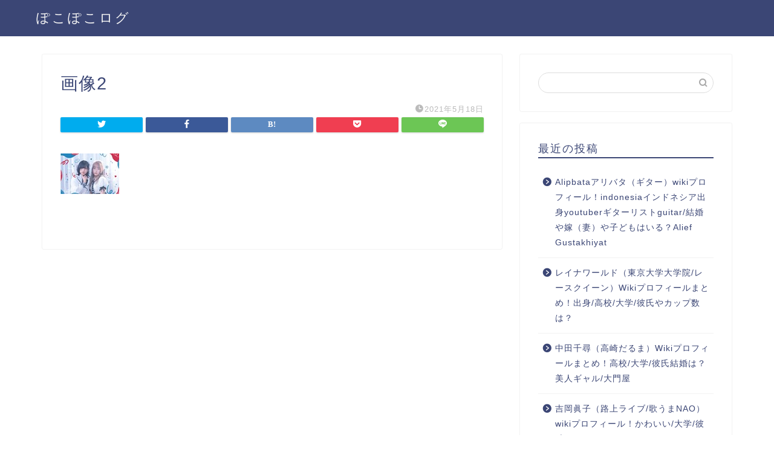

--- FILE ---
content_type: text/html; charset=utf-8
request_url: https://www.google.com/recaptcha/api2/aframe
body_size: 263
content:
<!DOCTYPE HTML><html><head><meta http-equiv="content-type" content="text/html; charset=UTF-8"></head><body><script nonce="iL7su0hCbwbqsbAuD-aaAw">/** Anti-fraud and anti-abuse applications only. See google.com/recaptcha */ try{var clients={'sodar':'https://pagead2.googlesyndication.com/pagead/sodar?'};window.addEventListener("message",function(a){try{if(a.source===window.parent){var b=JSON.parse(a.data);var c=clients[b['id']];if(c){var d=document.createElement('img');d.src=c+b['params']+'&rc='+(localStorage.getItem("rc::a")?sessionStorage.getItem("rc::b"):"");window.document.body.appendChild(d);sessionStorage.setItem("rc::e",parseInt(sessionStorage.getItem("rc::e")||0)+1);localStorage.setItem("rc::h",'1764301884211');}}}catch(b){}});window.parent.postMessage("_grecaptcha_ready", "*");}catch(b){}</script></body></html>

--- FILE ---
content_type: application/javascript; charset=utf-8;
request_url: https://dalc.valuecommerce.com/app3?p=887055177&_s=https%3A%2F%2Fsibling-university.com%2Fmm-ginshamu-puutan%2F%25E7%2594%25BB%25E5%2583%258F2-2%2F&vf=iVBORw0KGgoAAAANSUhEUgAAAAMAAAADCAYAAABWKLW%2FAAAAMElEQVQYV2NkFGP4nyEsw3Dx%2BjMGRoPVQv9X185n0E8KYWDczdX1P%2BDZCYZmgXUMAAsbDmRFhExHAAAAAElFTkSuQmCC
body_size: 759
content:
vc_linkswitch_callback({"t":"69291c3a","r":"aSkcOgAO9SIS2yixCooERAqKC5asLA","ub":"aSkcOgACMKsS2yixCooFuwqKC%2FBSjg%3D%3D","vcid":"hJ4bVESfAW113thJxMRMd15Fj8kZQ3bzQWKKl-xAM58Agory_1_X5Xlh7s6p8_mUn9p99JDhmcNYfrUmXSplVvwpFQooIt_9sPZHBEFZa_c","vcpub":"0.980258","p":887055177,"paypaymall.yahoo.co.jp":{"a":"2695956","m":"2201292","g":"469e4f0e8c"},"s":3584948,"approach.yahoo.co.jp":{"a":"2695956","m":"2201292","g":"469e4f0e8c"},"paypaystep.yahoo.co.jp":{"a":"2695956","m":"2201292","g":"469e4f0e8c"},"mini-shopping.yahoo.co.jp":{"a":"2695956","m":"2201292","g":"469e4f0e8c"},"shopping.geocities.jp":{"a":"2695956","m":"2201292","g":"469e4f0e8c"},"l":4,"shopping.yahoo.co.jp":{"a":"2695956","m":"2201292","g":"469e4f0e8c"}})